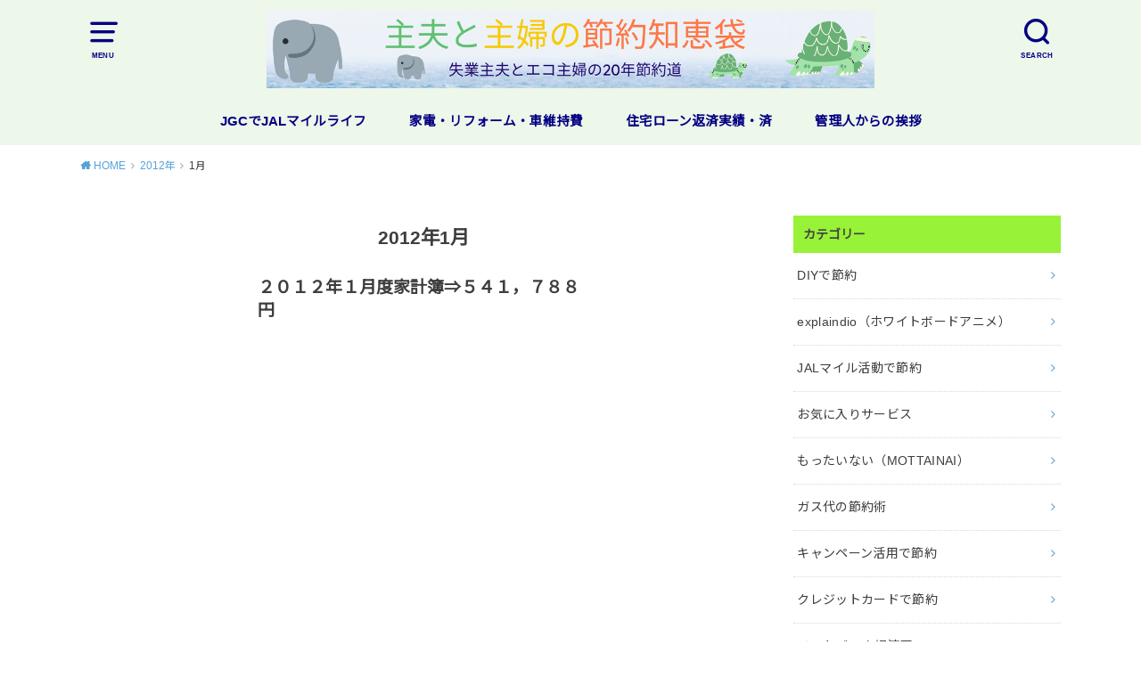

--- FILE ---
content_type: text/html; charset=UTF-8
request_url: https://setuyaku.chiebukuro.in/2012/01/
body_size: 12864
content:
<!doctype html>
<html lang="ja">

<head>

	<meta charset="utf-8">
	<meta http-equiv="X-UA-Compatible" content="IE=edge">
	<meta name="HandheldFriendly" content="True">
	<meta name="MobileOptimized" content="320">
	<meta name="viewport" content="width=device-width, initial-scale=1"/>
	<link rel="pingback" href="https://setuyaku.chiebukuro.in/xmlrpc.php"><title>2012年1月 &#8211; 主夫と主婦の節約知恵袋</title>
<meta name='robots' content='max-image-preview:large' />
	<style>img:is([sizes="auto" i], [sizes^="auto," i]) { contain-intrinsic-size: 3000px 1500px }</style>
	<link rel='dns-prefetch' href='//fonts.googleapis.com' />
<link rel="alternate" type="application/rss+xml" title="主夫と主婦の節約知恵袋 &raquo; フィード" href="https://setuyaku.chiebukuro.in/feed/" />
<link rel="alternate" type="application/rss+xml" title="主夫と主婦の節約知恵袋 &raquo; コメントフィード" href="https://setuyaku.chiebukuro.in/comments/feed/" />
<script type="text/javascript">
/* <![CDATA[ */
window._wpemojiSettings = {"baseUrl":"https:\/\/s.w.org\/images\/core\/emoji\/16.0.1\/72x72\/","ext":".png","svgUrl":"https:\/\/s.w.org\/images\/core\/emoji\/16.0.1\/svg\/","svgExt":".svg","source":{"concatemoji":"https:\/\/setuyaku.chiebukuro.in\/wp-includes\/js\/wp-emoji-release.min.js?ver=6.8.3"}};
/*! This file is auto-generated */
!function(s,n){var o,i,e;function c(e){try{var t={supportTests:e,timestamp:(new Date).valueOf()};sessionStorage.setItem(o,JSON.stringify(t))}catch(e){}}function p(e,t,n){e.clearRect(0,0,e.canvas.width,e.canvas.height),e.fillText(t,0,0);var t=new Uint32Array(e.getImageData(0,0,e.canvas.width,e.canvas.height).data),a=(e.clearRect(0,0,e.canvas.width,e.canvas.height),e.fillText(n,0,0),new Uint32Array(e.getImageData(0,0,e.canvas.width,e.canvas.height).data));return t.every(function(e,t){return e===a[t]})}function u(e,t){e.clearRect(0,0,e.canvas.width,e.canvas.height),e.fillText(t,0,0);for(var n=e.getImageData(16,16,1,1),a=0;a<n.data.length;a++)if(0!==n.data[a])return!1;return!0}function f(e,t,n,a){switch(t){case"flag":return n(e,"\ud83c\udff3\ufe0f\u200d\u26a7\ufe0f","\ud83c\udff3\ufe0f\u200b\u26a7\ufe0f")?!1:!n(e,"\ud83c\udde8\ud83c\uddf6","\ud83c\udde8\u200b\ud83c\uddf6")&&!n(e,"\ud83c\udff4\udb40\udc67\udb40\udc62\udb40\udc65\udb40\udc6e\udb40\udc67\udb40\udc7f","\ud83c\udff4\u200b\udb40\udc67\u200b\udb40\udc62\u200b\udb40\udc65\u200b\udb40\udc6e\u200b\udb40\udc67\u200b\udb40\udc7f");case"emoji":return!a(e,"\ud83e\udedf")}return!1}function g(e,t,n,a){var r="undefined"!=typeof WorkerGlobalScope&&self instanceof WorkerGlobalScope?new OffscreenCanvas(300,150):s.createElement("canvas"),o=r.getContext("2d",{willReadFrequently:!0}),i=(o.textBaseline="top",o.font="600 32px Arial",{});return e.forEach(function(e){i[e]=t(o,e,n,a)}),i}function t(e){var t=s.createElement("script");t.src=e,t.defer=!0,s.head.appendChild(t)}"undefined"!=typeof Promise&&(o="wpEmojiSettingsSupports",i=["flag","emoji"],n.supports={everything:!0,everythingExceptFlag:!0},e=new Promise(function(e){s.addEventListener("DOMContentLoaded",e,{once:!0})}),new Promise(function(t){var n=function(){try{var e=JSON.parse(sessionStorage.getItem(o));if("object"==typeof e&&"number"==typeof e.timestamp&&(new Date).valueOf()<e.timestamp+604800&&"object"==typeof e.supportTests)return e.supportTests}catch(e){}return null}();if(!n){if("undefined"!=typeof Worker&&"undefined"!=typeof OffscreenCanvas&&"undefined"!=typeof URL&&URL.createObjectURL&&"undefined"!=typeof Blob)try{var e="postMessage("+g.toString()+"("+[JSON.stringify(i),f.toString(),p.toString(),u.toString()].join(",")+"));",a=new Blob([e],{type:"text/javascript"}),r=new Worker(URL.createObjectURL(a),{name:"wpTestEmojiSupports"});return void(r.onmessage=function(e){c(n=e.data),r.terminate(),t(n)})}catch(e){}c(n=g(i,f,p,u))}t(n)}).then(function(e){for(var t in e)n.supports[t]=e[t],n.supports.everything=n.supports.everything&&n.supports[t],"flag"!==t&&(n.supports.everythingExceptFlag=n.supports.everythingExceptFlag&&n.supports[t]);n.supports.everythingExceptFlag=n.supports.everythingExceptFlag&&!n.supports.flag,n.DOMReady=!1,n.readyCallback=function(){n.DOMReady=!0}}).then(function(){return e}).then(function(){var e;n.supports.everything||(n.readyCallback(),(e=n.source||{}).concatemoji?t(e.concatemoji):e.wpemoji&&e.twemoji&&(t(e.twemoji),t(e.wpemoji)))}))}((window,document),window._wpemojiSettings);
/* ]]> */
</script>
<style id='wp-emoji-styles-inline-css' type='text/css'>

	img.wp-smiley, img.emoji {
		display: inline !important;
		border: none !important;
		box-shadow: none !important;
		height: 1em !important;
		width: 1em !important;
		margin: 0 0.07em !important;
		vertical-align: -0.1em !important;
		background: none !important;
		padding: 0 !important;
	}
</style>
<link rel='stylesheet' id='wp-block-library-css' href='https://setuyaku.chiebukuro.in/wp-includes/css/dist/block-library/style.min.css' type='text/css' media='all' />
<style id='classic-theme-styles-inline-css' type='text/css'>
/*! This file is auto-generated */
.wp-block-button__link{color:#fff;background-color:#32373c;border-radius:9999px;box-shadow:none;text-decoration:none;padding:calc(.667em + 2px) calc(1.333em + 2px);font-size:1.125em}.wp-block-file__button{background:#32373c;color:#fff;text-decoration:none}
</style>
<style id='global-styles-inline-css' type='text/css'>
:root{--wp--preset--aspect-ratio--square: 1;--wp--preset--aspect-ratio--4-3: 4/3;--wp--preset--aspect-ratio--3-4: 3/4;--wp--preset--aspect-ratio--3-2: 3/2;--wp--preset--aspect-ratio--2-3: 2/3;--wp--preset--aspect-ratio--16-9: 16/9;--wp--preset--aspect-ratio--9-16: 9/16;--wp--preset--color--black: #000000;--wp--preset--color--cyan-bluish-gray: #abb8c3;--wp--preset--color--white: #ffffff;--wp--preset--color--pale-pink: #f78da7;--wp--preset--color--vivid-red: #cf2e2e;--wp--preset--color--luminous-vivid-orange: #ff6900;--wp--preset--color--luminous-vivid-amber: #fcb900;--wp--preset--color--light-green-cyan: #7bdcb5;--wp--preset--color--vivid-green-cyan: #00d084;--wp--preset--color--pale-cyan-blue: #8ed1fc;--wp--preset--color--vivid-cyan-blue: #0693e3;--wp--preset--color--vivid-purple: #9b51e0;--wp--preset--gradient--vivid-cyan-blue-to-vivid-purple: linear-gradient(135deg,rgba(6,147,227,1) 0%,rgb(155,81,224) 100%);--wp--preset--gradient--light-green-cyan-to-vivid-green-cyan: linear-gradient(135deg,rgb(122,220,180) 0%,rgb(0,208,130) 100%);--wp--preset--gradient--luminous-vivid-amber-to-luminous-vivid-orange: linear-gradient(135deg,rgba(252,185,0,1) 0%,rgba(255,105,0,1) 100%);--wp--preset--gradient--luminous-vivid-orange-to-vivid-red: linear-gradient(135deg,rgba(255,105,0,1) 0%,rgb(207,46,46) 100%);--wp--preset--gradient--very-light-gray-to-cyan-bluish-gray: linear-gradient(135deg,rgb(238,238,238) 0%,rgb(169,184,195) 100%);--wp--preset--gradient--cool-to-warm-spectrum: linear-gradient(135deg,rgb(74,234,220) 0%,rgb(151,120,209) 20%,rgb(207,42,186) 40%,rgb(238,44,130) 60%,rgb(251,105,98) 80%,rgb(254,248,76) 100%);--wp--preset--gradient--blush-light-purple: linear-gradient(135deg,rgb(255,206,236) 0%,rgb(152,150,240) 100%);--wp--preset--gradient--blush-bordeaux: linear-gradient(135deg,rgb(254,205,165) 0%,rgb(254,45,45) 50%,rgb(107,0,62) 100%);--wp--preset--gradient--luminous-dusk: linear-gradient(135deg,rgb(255,203,112) 0%,rgb(199,81,192) 50%,rgb(65,88,208) 100%);--wp--preset--gradient--pale-ocean: linear-gradient(135deg,rgb(255,245,203) 0%,rgb(182,227,212) 50%,rgb(51,167,181) 100%);--wp--preset--gradient--electric-grass: linear-gradient(135deg,rgb(202,248,128) 0%,rgb(113,206,126) 100%);--wp--preset--gradient--midnight: linear-gradient(135deg,rgb(2,3,129) 0%,rgb(40,116,252) 100%);--wp--preset--font-size--small: 13px;--wp--preset--font-size--medium: 20px;--wp--preset--font-size--large: 36px;--wp--preset--font-size--x-large: 42px;--wp--preset--spacing--20: 0.44rem;--wp--preset--spacing--30: 0.67rem;--wp--preset--spacing--40: 1rem;--wp--preset--spacing--50: 1.5rem;--wp--preset--spacing--60: 2.25rem;--wp--preset--spacing--70: 3.38rem;--wp--preset--spacing--80: 5.06rem;--wp--preset--shadow--natural: 6px 6px 9px rgba(0, 0, 0, 0.2);--wp--preset--shadow--deep: 12px 12px 50px rgba(0, 0, 0, 0.4);--wp--preset--shadow--sharp: 6px 6px 0px rgba(0, 0, 0, 0.2);--wp--preset--shadow--outlined: 6px 6px 0px -3px rgba(255, 255, 255, 1), 6px 6px rgba(0, 0, 0, 1);--wp--preset--shadow--crisp: 6px 6px 0px rgba(0, 0, 0, 1);}:where(.is-layout-flex){gap: 0.5em;}:where(.is-layout-grid){gap: 0.5em;}body .is-layout-flex{display: flex;}.is-layout-flex{flex-wrap: wrap;align-items: center;}.is-layout-flex > :is(*, div){margin: 0;}body .is-layout-grid{display: grid;}.is-layout-grid > :is(*, div){margin: 0;}:where(.wp-block-columns.is-layout-flex){gap: 2em;}:where(.wp-block-columns.is-layout-grid){gap: 2em;}:where(.wp-block-post-template.is-layout-flex){gap: 1.25em;}:where(.wp-block-post-template.is-layout-grid){gap: 1.25em;}.has-black-color{color: var(--wp--preset--color--black) !important;}.has-cyan-bluish-gray-color{color: var(--wp--preset--color--cyan-bluish-gray) !important;}.has-white-color{color: var(--wp--preset--color--white) !important;}.has-pale-pink-color{color: var(--wp--preset--color--pale-pink) !important;}.has-vivid-red-color{color: var(--wp--preset--color--vivid-red) !important;}.has-luminous-vivid-orange-color{color: var(--wp--preset--color--luminous-vivid-orange) !important;}.has-luminous-vivid-amber-color{color: var(--wp--preset--color--luminous-vivid-amber) !important;}.has-light-green-cyan-color{color: var(--wp--preset--color--light-green-cyan) !important;}.has-vivid-green-cyan-color{color: var(--wp--preset--color--vivid-green-cyan) !important;}.has-pale-cyan-blue-color{color: var(--wp--preset--color--pale-cyan-blue) !important;}.has-vivid-cyan-blue-color{color: var(--wp--preset--color--vivid-cyan-blue) !important;}.has-vivid-purple-color{color: var(--wp--preset--color--vivid-purple) !important;}.has-black-background-color{background-color: var(--wp--preset--color--black) !important;}.has-cyan-bluish-gray-background-color{background-color: var(--wp--preset--color--cyan-bluish-gray) !important;}.has-white-background-color{background-color: var(--wp--preset--color--white) !important;}.has-pale-pink-background-color{background-color: var(--wp--preset--color--pale-pink) !important;}.has-vivid-red-background-color{background-color: var(--wp--preset--color--vivid-red) !important;}.has-luminous-vivid-orange-background-color{background-color: var(--wp--preset--color--luminous-vivid-orange) !important;}.has-luminous-vivid-amber-background-color{background-color: var(--wp--preset--color--luminous-vivid-amber) !important;}.has-light-green-cyan-background-color{background-color: var(--wp--preset--color--light-green-cyan) !important;}.has-vivid-green-cyan-background-color{background-color: var(--wp--preset--color--vivid-green-cyan) !important;}.has-pale-cyan-blue-background-color{background-color: var(--wp--preset--color--pale-cyan-blue) !important;}.has-vivid-cyan-blue-background-color{background-color: var(--wp--preset--color--vivid-cyan-blue) !important;}.has-vivid-purple-background-color{background-color: var(--wp--preset--color--vivid-purple) !important;}.has-black-border-color{border-color: var(--wp--preset--color--black) !important;}.has-cyan-bluish-gray-border-color{border-color: var(--wp--preset--color--cyan-bluish-gray) !important;}.has-white-border-color{border-color: var(--wp--preset--color--white) !important;}.has-pale-pink-border-color{border-color: var(--wp--preset--color--pale-pink) !important;}.has-vivid-red-border-color{border-color: var(--wp--preset--color--vivid-red) !important;}.has-luminous-vivid-orange-border-color{border-color: var(--wp--preset--color--luminous-vivid-orange) !important;}.has-luminous-vivid-amber-border-color{border-color: var(--wp--preset--color--luminous-vivid-amber) !important;}.has-light-green-cyan-border-color{border-color: var(--wp--preset--color--light-green-cyan) !important;}.has-vivid-green-cyan-border-color{border-color: var(--wp--preset--color--vivid-green-cyan) !important;}.has-pale-cyan-blue-border-color{border-color: var(--wp--preset--color--pale-cyan-blue) !important;}.has-vivid-cyan-blue-border-color{border-color: var(--wp--preset--color--vivid-cyan-blue) !important;}.has-vivid-purple-border-color{border-color: var(--wp--preset--color--vivid-purple) !important;}.has-vivid-cyan-blue-to-vivid-purple-gradient-background{background: var(--wp--preset--gradient--vivid-cyan-blue-to-vivid-purple) !important;}.has-light-green-cyan-to-vivid-green-cyan-gradient-background{background: var(--wp--preset--gradient--light-green-cyan-to-vivid-green-cyan) !important;}.has-luminous-vivid-amber-to-luminous-vivid-orange-gradient-background{background: var(--wp--preset--gradient--luminous-vivid-amber-to-luminous-vivid-orange) !important;}.has-luminous-vivid-orange-to-vivid-red-gradient-background{background: var(--wp--preset--gradient--luminous-vivid-orange-to-vivid-red) !important;}.has-very-light-gray-to-cyan-bluish-gray-gradient-background{background: var(--wp--preset--gradient--very-light-gray-to-cyan-bluish-gray) !important;}.has-cool-to-warm-spectrum-gradient-background{background: var(--wp--preset--gradient--cool-to-warm-spectrum) !important;}.has-blush-light-purple-gradient-background{background: var(--wp--preset--gradient--blush-light-purple) !important;}.has-blush-bordeaux-gradient-background{background: var(--wp--preset--gradient--blush-bordeaux) !important;}.has-luminous-dusk-gradient-background{background: var(--wp--preset--gradient--luminous-dusk) !important;}.has-pale-ocean-gradient-background{background: var(--wp--preset--gradient--pale-ocean) !important;}.has-electric-grass-gradient-background{background: var(--wp--preset--gradient--electric-grass) !important;}.has-midnight-gradient-background{background: var(--wp--preset--gradient--midnight) !important;}.has-small-font-size{font-size: var(--wp--preset--font-size--small) !important;}.has-medium-font-size{font-size: var(--wp--preset--font-size--medium) !important;}.has-large-font-size{font-size: var(--wp--preset--font-size--large) !important;}.has-x-large-font-size{font-size: var(--wp--preset--font-size--x-large) !important;}
:where(.wp-block-post-template.is-layout-flex){gap: 1.25em;}:where(.wp-block-post-template.is-layout-grid){gap: 1.25em;}
:where(.wp-block-columns.is-layout-flex){gap: 2em;}:where(.wp-block-columns.is-layout-grid){gap: 2em;}
:root :where(.wp-block-pullquote){font-size: 1.5em;line-height: 1.6;}
</style>
<link rel='stylesheet' id='style-css' href='https://setuyaku.chiebukuro.in/wp-content/themes/yswallow/style.css' type='text/css' media='all' />
<style id='style-inline-css' type='text/css'>
.animated{animation-duration:1.2s;animation-fill-mode:both;animation-delay:0s;animation-timing-function:ease-out}.wpcf7 .screen-reader-response{position:static}.animated{animation-fill-mode:none}@keyframes fadeIn{from{opacity:0}to{opacity:1}}.fadeIn{animation-name:fadeIn}@keyframes fadeInDown{from{opacity:0;transform:translate3d(0,-10px,0)}to{opacity:1;transform:none}}.fadeInDown{animation-name:fadeInDown}@keyframes fadeInDownBig{from{opacity:0;transform:translate3d(0,-100%,0)}to{opacity:1;transform:none}}.fadeInDownBig{animation-name:fadeInDownBig}@keyframes fadeInLeft{from{opacity:0;transform:translate3d(-10px,0,0)}to{opacity:1;transform:none}}.fadeInLeft{animation-name:fadeInLeft}@keyframes fadeInLeftBig{from{opacity:0;transform:translate3d(-100%,0,0)}to{opacity:1;transform:none}}.fadeInLeftBig{animation-name:fadeInLeftBig}@keyframes fadeInRight{from{opacity:0;transform:translate3d(10px,0,0)}to{opacity:1;transform:none}}.fadeInRight{animation-name:fadeInRight}@keyframes fadeInRightBig{from{opacity:0;transform:translate3d(100%,0,0)}to{opacity:1;transform:none}}.fadeInRightBig{animation-name:fadeInRightBig}@keyframes fadeInUp{from{opacity:0;transform:translate3d(0,10px,0)}to{opacity:1;transform:none}}.fadeInUp{animation-name:fadeInUp}@keyframes fadeInUpBig{from{opacity:0;transform:translate3d(0,100%,0)}to{opacity:1;transform:none}}.fadeInUpBig{animation-name:fadeInUpBig}
</style>
<link rel='stylesheet' id='child-style-css' href='https://setuyaku.chiebukuro.in/wp-content/themes/yswallow_custom/style.css' type='text/css' media='all' />
<link rel='stylesheet' id='gf_Notojp-css' href='https://fonts.googleapis.com/css?family=Noto+Sans+JP&#038;display=swap' type='text/css' media='all' />
<link rel='stylesheet' id='fontawesome-css' href='https://setuyaku.chiebukuro.in/wp-content/themes/yswallow/library/css/font-awesome.min.css' type='text/css' media='all' />
<script type="text/javascript" src="https://setuyaku.chiebukuro.in/wp-includes/js/jquery/jquery.min.js?ver=3.7.1" id="jquery-core-js"></script>
<script type="text/javascript" src="https://setuyaku.chiebukuro.in/wp-includes/js/jquery/jquery-migrate.min.js?ver=3.4.1" id="jquery-migrate-js"></script>
<link rel="https://api.w.org/" href="https://setuyaku.chiebukuro.in/wp-json/" /><link rel="EditURI" type="application/rsd+xml" title="RSD" href="https://setuyaku.chiebukuro.in/xmlrpc.php?rsd" />
<meta name="generator" content="WordPress 6.8.3" />
<style type="text/css">
body, #breadcrumb li a::after{ color: #3E3E3E;}
a, #breadcrumb li a i, .authorbox .author_sns li a::before,.widget li a:after{ color: #57a1d8;}
a:hover{ color: #9eccef;}
.article-footer .post-categories li a,.article-footer .tags a{ background: #57a1d8; border-color:#57a1d8;}
.article-footer .tags a{ color:#57a1d8; background: none;}
.article-footer .post-categories li a:hover,.article-footer .tags a:hover{ background:#9eccef;  border-color:#9eccef;}
input[type="text"],input[type="password"],input[type="datetime"],input[type="datetime-local"],input[type="date"],input[type="month"],input[type="time"],input[type="week"],input[type="number"],input[type="email"],input[type="url"],input[type="search"],input[type="tel"],input[type="color"],select,textarea,.field { background-color: #ffffff;}
#header{ color: #040082; background: #edf7ea;}
#logo a{ color: #66605e;}
@media only screen and (min-width: 768px) {
	#g_nav .nav > li::after{ background: #66605e;}
	#g_nav .nav li ul.sub-menu, #g_nav .nav li ul.children{ background: #2e3a44;color: #c6c6c6;}
	.archives-list .post-list a .eyecatch::after{ background: #57a1d8;}
}

.slick-prev:before, .slick-next:before, .accordionBtn, #submit, button, html input[type="button"], input[type="reset"], input[type="submit"], .pagination a:hover, .pagination a:focus,.page-links a:hover, .page-links a:focus { background-color: #57a1d8;}
.accordionBtn.active, #submit:hover, #submit:focus{ background-color: #9eccef;}
.entry-content h2, .homeadd_wrap .widgettitle, .widgettitle, .eyecatch .cat-name, ul.wpp-list li a:before, .cat_postlist .catttl span::before, .cat_postlist .catttl span::after, .accordion::before{ background: #98f237; color: #444444;}
.entry-content h3,.entry-content h4{ border-color: #98f237;}
.h_balloon .entry-content h2:after{ border-top-color: #98f237;}
.entry-content ol li:before{ background: #98f237; border-color: #98f237;  color: #444444;}
.entry-content ol li ol li:before{ color: #98f237;}
.entry-content ul li:before{ color: #98f237;}
.entry-content blockquote::before,.entry-content blockquote::after{color: #98f237;}

.btn-wrap a{background: #57a1d8;border: 1px solid #57a1d8;}
.btn-wrap a:hover,.widget .btn-wrap:not(.simple) a:hover{color: #57a1d8;border-color: #57a1d8;}
.btn-wrap.simple a, .pagination a, .pagination span,.page-links a{border-color: #57a1d8; color: #57a1d8;}
.btn-wrap.simple a:hover, .pagination .current,.pagination .current:hover,.page-links ul > li > span{background-color: #57a1d8;}

#footer-top::before{background-color: #98f237;}
#footer,.cta-inner{background-color: #2e3a44; color: #c6c6c6;}

</style>
	<style type="text/css">
		/*<!-- rtoc -->*/
		.rtoc-mokuji-content {
			background-color: #ffffff;
		}

		.rtoc-mokuji-content.frame1 {
			border: 1px solid #3f9cff;
		}

		.rtoc-mokuji-content #rtoc-mokuji-title {
			color: #3f9cff;
		}

		.rtoc-mokuji-content .rtoc-mokuji li>a {
			color: #555555;
		}

		.rtoc-mokuji-content .mokuji_ul.level-1>.rtoc-item::before {
			background-color: #3f9cff !important;
		}

		.rtoc-mokuji-content .mokuji_ul.level-2>.rtoc-item::before {
			background-color: #3f9cff !important;
		}

		.rtoc-mokuji-content.frame2::before,
		.rtoc-mokuji-content.frame3,
		.rtoc-mokuji-content.frame4,
		.rtoc-mokuji-content.frame5 {
			border-color: #3f9cff !important;
		}

		.rtoc-mokuji-content.frame5::before,
		.rtoc-mokuji-content.frame5::after {
			background-color: #3f9cff;
		}

		.widget_block #rtoc-mokuji-widget-wrapper .rtoc-mokuji.level-1 .rtoc-item.rtoc-current:after,
		.widget #rtoc-mokuji-widget-wrapper .rtoc-mokuji.level-1 .rtoc-item.rtoc-current:after,
		#scrollad #rtoc-mokuji-widget-wrapper .rtoc-mokuji.level-1 .rtoc-item.rtoc-current:after,
		#sideBarTracking #rtoc-mokuji-widget-wrapper .rtoc-mokuji.level-1 .rtoc-item.rtoc-current:after {
			background-color: #3f9cff !important;
		}

		.cls-1,
		.cls-2 {
			stroke: #3f9cff;
		}

		.rtoc-mokuji-content .decimal_ol.level-2>.rtoc-item::before,
		.rtoc-mokuji-content .mokuji_ol.level-2>.rtoc-item::before,
		.rtoc-mokuji-content .decimal_ol.level-2>.rtoc-item::after,
		.rtoc-mokuji-content .decimal_ol.level-2>.rtoc-item::after {
			color: #3f9cff;
			background-color: #3f9cff;
		}

		.rtoc-mokuji-content .rtoc-mokuji.level-1>.rtoc-item::before {
			color: #3f9cff;
		}

		.rtoc-mokuji-content .decimal_ol>.rtoc-item::after {
			background-color: #3f9cff;
		}

		.rtoc-mokuji-content .decimal_ol>.rtoc-item::before {
			color: #3f9cff;
		}

		/*rtoc_return*/
		#rtoc_return a::before {
			background-image: url(https://setuyaku.chiebukuro.in/wp-content/plugins/rich-table-of-content/include/../img/rtoc_return.png);
		}

		#rtoc_return a {
			background-color: #3f9cff !important;
		}

		/* アクセントポイント */
		.rtoc-mokuji-content .level-1>.rtoc-item #rtocAC.accent-point::after {
			background-color: #3f9cff;
		}

		.rtoc-mokuji-content .level-2>.rtoc-item #rtocAC.accent-point::after {
			background-color: #3f9cff;
		}
		.rtoc-mokuji-content.frame6,
		.rtoc-mokuji-content.frame7::before,
		.rtoc-mokuji-content.frame8::before {
			border-color: #3f9cff;
		}

		.rtoc-mokuji-content.frame6 #rtoc-mokuji-title,
		.rtoc-mokuji-content.frame7 #rtoc-mokuji-title::after {
			background-color: #3f9cff;
		}

		#rtoc-mokuji-wrapper.rtoc-mokuji-content.rtoc_h2_timeline .mokuji_ol.level-1>.rtoc-item::after,
		#rtoc-mokuji-wrapper.rtoc-mokuji-content.rtoc_h2_timeline .level-1.decimal_ol>.rtoc-item::after,
		#rtoc-mokuji-wrapper.rtoc-mokuji-content.rtoc_h3_timeline .mokuji_ol.level-2>.rtoc-item::after,
		#rtoc-mokuji-wrapper.rtoc-mokuji-content.rtoc_h3_timeline .mokuji_ol.level-2>.rtoc-item::after,
		.rtoc-mokuji-content.frame7 #rtoc-mokuji-title span::after {
			background-color: #3f9cff;
		}

		.widget #rtoc-mokuji-wrapper.rtoc-mokuji-content.frame6 #rtoc-mokuji-title {
			color: #3f9cff;
			background-color: #ffffff;
		}
	</style>
	<link rel="icon" href="https://setuyaku.chiebukuro.in/wp-content/uploads/2018/05/cropped-A105_040-32x32.jpg" sizes="32x32" />
<link rel="icon" href="https://setuyaku.chiebukuro.in/wp-content/uploads/2018/05/cropped-A105_040-192x192.jpg" sizes="192x192" />
<link rel="apple-touch-icon" href="https://setuyaku.chiebukuro.in/wp-content/uploads/2018/05/cropped-A105_040-180x180.jpg" />
<meta name="msapplication-TileImage" content="https://setuyaku.chiebukuro.in/wp-content/uploads/2018/05/cropped-A105_040-270x270.jpg" />
		<style type="text/css" id="wp-custom-css">
			.cps-post-main ul:not([class]) li:before, .cps-post-main table ul:not([class]) li:before{
display: block;
content: ”;
position: absolute;
top: 0.6em;
left: 10px;
width: 6;
height: 6;
background-color: #2b2b2b;
border-radius: 100%;
}
.ez-toc-list li > ul li:before {
content: none !important;
}
/*リスト(ul)表示の修正*/
ul.list{
    text-indent: -1em;
    padding-left: 2.3em;
}

ul.list li{
  padding: 0.2em 0em 0.2em 0.5em;
  margin-bottom: 5px;
}

ul.list li::before{
  display:inline-block; 
  content:'';
    width:0.4em;
  height: 0.4em;
  border-radius: 100%;
    margin-right: 12px;
}
.scrollable-table table{
  border-collapse: collapse;
  margin: 2em 0;
  max-width: 100%;
}

.scrollable-table th{
  background-color: #eee;
}

.scrollable-table th,
.scrollable-table td{
  border: solid 1px #ccc;
  padding: 3px 5px;
  white-space: nowrap;
}

.scrollable-table {
  overflow-x: auto;
  margin-bottom: 1em;
  max-width: 770px;
}
		</style>
		</head>

<body class="archive date wp-theme-yswallow wp-child-theme-yswallow_custom pd_normal h_default date_off catlabelon pannavi_on">
	<div id="container">


<header id="header" class="header animated fadeIn">
<div id="inner-header" class="wrap cf">

<a href="#spnavi" data-remodal-target="spnavi" class="nav_btn"><span class="text">MENU</span></a><div class="remodal" data-remodal-id="spnavi" data-remodal-options="hashTracking:false"><button data-remodal-action="close" class="remodal-close"><span class="text gf">CLOSE</span></button><div id="categories-5" class="widget widget_categories"><h4 class="widgettitle"><span>カテゴリー</span></h4>
			<ul>
					<li class="cat-item cat-item-39"><a href="https://setuyaku.chiebukuro.in/category/diy/">DIYで節約</a>
</li>
	<li class="cat-item cat-item-53"><a href="https://setuyaku.chiebukuro.in/category/explaindio%ef%bc%88%e3%83%9b%e3%83%af%e3%82%a4%e3%83%88%e3%83%9c%e3%83%bc%e3%83%89%e3%82%a2%e3%83%8b%e3%83%a1%ef%bc%89/">explaindio（ホワイトボードアニメ）</a>
</li>
	<li class="cat-item cat-item-52"><a href="https://setuyaku.chiebukuro.in/category/%e3%83%9e%e3%82%a4%e3%83%ab%e3%82%b5%e3%83%bc%e3%83%93%e3%82%b9/">JALマイル活動で節約</a>
</li>
	<li class="cat-item cat-item-57"><a href="https://setuyaku.chiebukuro.in/category/good%e3%82%b5%e3%83%bc%e3%83%93%e3%82%b9/">お気に入りサービス</a>
</li>
	<li class="cat-item cat-item-103"><a href="https://setuyaku.chiebukuro.in/category/%e4%b8%96%e7%95%8c%e5%85%b1%e9%80%9a%e8%aa%9e%e3%82%82%e3%81%a3%e3%81%9f%e3%81%84%e3%81%aa%e3%81%84%ef%bc%88mottainai%ef%bc%89/">もったいない（MOTTAINAI）</a>
</li>
	<li class="cat-item cat-item-6"><a href="https://setuyaku.chiebukuro.in/category/gas/">ガス代の節約術</a>
</li>
	<li class="cat-item cat-item-32"><a href="https://setuyaku.chiebukuro.in/category/%e3%82%ad%e3%83%a3%e3%83%b3%e3%83%9a%e3%83%bc%e3%83%b3%e6%b4%bb%e7%94%a8%e3%81%a7%e7%af%80%e7%b4%84/">キャンペーン活用で節約</a>
</li>
	<li class="cat-item cat-item-34"><a href="https://setuyaku.chiebukuro.in/category/credit/">クレジットカードで節約</a>
</li>
	<li class="cat-item cat-item-78"><a href="https://setuyaku.chiebukuro.in/category/%e3%82%bd%e3%83%95%e3%83%88%e3%83%90%e3%83%b3%e3%82%af%e7%b5%8c%e6%b8%88%e5%9c%8f/">ソフトバンク経済圏</a>
</li>
	<li class="cat-item cat-item-48"><a href="https://setuyaku.chiebukuro.in/category/%e3%83%89%e3%82%b3%e3%83%a2%e7%b5%8c%e6%b8%88%e5%9c%8f/">ドコモ経済圏</a>
</li>
	<li class="cat-item cat-item-17"><a href="https://setuyaku.chiebukuro.in/category/mycar/">マイカー生活の節約術</a>
</li>
	<li class="cat-item cat-item-51"><a href="https://setuyaku.chiebukuro.in/category/windows11/">マイクロソフト製品活用</a>
</li>
	<li class="cat-item cat-item-31"><a href="https://setuyaku.chiebukuro.in/category/%e3%83%ac%e3%82%b8%e3%83%a3%e3%83%bc%e8%b2%bb%e7%94%a8/">レジャー費用</a>
</li>
	<li class="cat-item cat-item-4"><a href="https://setuyaku.chiebukuro.in/category/homeloan/">住宅ローン返済やりくり</a>
</li>
	<li class="cat-item cat-item-27"><a href="https://setuyaku.chiebukuro.in/category/ins/">保険の節約</a>
</li>
	<li class="cat-item cat-item-12"><a href="https://setuyaku.chiebukuro.in/category/hospital/">医療費の節約術</a>
</li>
	<li class="cat-item cat-item-159"><a href="https://setuyaku.chiebukuro.in/category/%e5%ae%b6%e3%81%ae%e3%81%8a%e6%8e%83%e9%99%a4%e8%a1%93/">家のお掃除術</a>
</li>
	<li class="cat-item cat-item-21"><a href="https://setuyaku.chiebukuro.in/category/maneage/">家計の管理方法</a>
</li>
	<li class="cat-item cat-item-18"><a href="https://setuyaku.chiebukuro.in/category/clean/">断捨離で節約＆時間短縮</a>
</li>
	<li class="cat-item cat-item-1"><a href="https://setuyaku.chiebukuro.in/category/no/">未分類</a>
</li>
	<li class="cat-item cat-item-5"><a href="https://setuyaku.chiebukuro.in/category/water/">水道代の節約術</a>
</li>
	<li class="cat-item cat-item-35"><a href="https://setuyaku.chiebukuro.in/category/furusato/">節税術（ふるさと・確定申告）</a>
</li>
	<li class="cat-item cat-item-46"><a href="https://setuyaku.chiebukuro.in/category/%e7%af%80%e7%b4%8410%e3%81%8b%e6%9d%a1/">節約10か条</a>
</li>
	<li class="cat-item cat-item-50"><a href="https://setuyaku.chiebukuro.in/category/savegolf/">節約ゴルフ道</a>
</li>
	<li class="cat-item cat-item-15"><a href="https://setuyaku.chiebukuro.in/category/phone/">通信費の節約・時代はスマホ</a>
</li>
	<li class="cat-item cat-item-8"><a href="https://setuyaku.chiebukuro.in/category/electric/">電気代の節約術</a>
</li>
	<li class="cat-item cat-item-11"><a href="https://setuyaku.chiebukuro.in/category/food/">食費の節約術</a>
</li>
	<li class="cat-item cat-item-44"><a href="https://setuyaku.chiebukuro.in/category/act/%ef%bc%92%ef%bc%90%ef%bc%91%ef%bc%97%e5%b9%b4%e4%bb%a5%e5%89%8d%e3%81%ae%e5%ae%b6%e8%a8%88%e7%b0%bf/">２０１７年以前の家計簿</a>
</li>
	<li class="cat-item cat-item-41"><a href="https://setuyaku.chiebukuro.in/category/act/2018%e5%b9%b4%e5%ae%b6%e8%a8%88%e7%b0%bf/">２０１８年</a>
</li>
	<li class="cat-item cat-item-42"><a href="https://setuyaku.chiebukuro.in/category/act/%ef%bc%92%ef%bc%90%ef%bc%91%ef%bc%99%e5%b9%b4/">２０１９年</a>
</li>
	<li class="cat-item cat-item-45"><a href="https://setuyaku.chiebukuro.in/category/act/%ef%bc%92%ef%bc%90%ef%bc%92%ef%bc%90%e5%b9%b4/">２０２０年</a>
</li>
	<li class="cat-item cat-item-47"><a href="https://setuyaku.chiebukuro.in/category/act/2021/">２０２１年</a>
</li>
	<li class="cat-item cat-item-69"><a href="https://setuyaku.chiebukuro.in/category/act/2022/">２０２２年</a>
</li>
	<li class="cat-item cat-item-164"><a href="https://setuyaku.chiebukuro.in/category/act/%ef%bc%92%ef%bc%90%ef%bc%92%ef%bc%93%e5%b9%b4/">２０２３年</a>
</li>
			</ul>

			</div><button data-remodal-action="close" class="remodal-close"><span class="text gf">CLOSE</span></button></div><div class="searchbox"><form role="search" method="get" id="searchform" class="searchform cf" action="https://setuyaku.chiebukuro.in/" ><input type="search" placeholder="キーワードを入力" value="" name="s" id="s" /><span class="nav_btn search_btn"><span class="text">SEARCH</span></span></form></div><div id="logo" class="fs_ll sitedes_off"><p class="h1 img"><a href="https://setuyaku.chiebukuro.in"><img width="1136" height="145" src="https://setuyaku.chiebukuro.in/wp-content/uploads/2021/02/主夫と-主婦の節約知恵袋bana.png" class="site_logo_img" alt="主夫と主婦の節約知恵袋" decoding="async" fetchpriority="high" srcset="https://setuyaku.chiebukuro.in/wp-content/uploads/2021/02/主夫と-主婦の節約知恵袋bana.png 1136w, https://setuyaku.chiebukuro.in/wp-content/uploads/2021/02/主夫と-主婦の節約知恵袋bana-300x38.png 300w, https://setuyaku.chiebukuro.in/wp-content/uploads/2021/02/主夫と-主婦の節約知恵袋bana-1024x131.png 1024w, https://setuyaku.chiebukuro.in/wp-content/uploads/2021/02/主夫と-主婦の節約知恵袋bana-768x98.png 768w" sizes="(max-width: 1136px) 100vw, 1136px" /></a></p></div><div id="g_nav" class="g_nav-sp animated anidelayS fadeIn"><nav class="menu-sp cf"><ul id="menu-%e3%82%b0%e3%83%ad%e3%83%bc%e3%83%90%e3%83%ab%e3%83%8a%e3%83%93" class="nav top-nav cf"><li id="menu-item-1918" class="menu-item menu-item-type-post_type menu-item-object-page menu-item-1918"><a href="https://setuyaku.chiebukuro.in/jalmailchiebukuro/">JGCでJALマイルライフ</a></li>
<li id="menu-item-532" class="menu-item menu-item-type-post_type menu-item-object-page menu-item-532"><a href="https://setuyaku.chiebukuro.in/kadencar/">家電・リフォーム・車維持費</a></li>
<li id="menu-item-238" class="menu-item menu-item-type-post_type menu-item-object-page menu-item-238"><a href="https://setuyaku.chiebukuro.in/homeloan/">住宅ローン返済実績・済</a></li>
<li id="menu-item-229" class="menu-item menu-item-type-post_type menu-item-object-page menu-item-229"><a href="https://setuyaku.chiebukuro.in/hello/">管理人からの挨拶</a></li>
</ul></nav></div>
</div>
</header>





<div id="breadcrumb" class="breadcrumb animated fadeIn cf"><div class="wrap"><ul class="breadcrumb__ul" itemscope itemtype="http://schema.org/BreadcrumbList"><li class="breadcrumb__li bc_homelink" itemprop="itemListElement" itemscope itemtype="http://schema.org/ListItem"><a class="breadcrumb__link" itemprop="item" href="https://setuyaku.chiebukuro.in/"><span itemprop="name"> HOME</span></a><meta itemprop="position" content="1" /></li><li class="breadcrumb__li"><a class="breadcrumb__link" href="https://setuyaku.chiebukuro.in/2012/">2012年</a></li><li class="breadcrumb__li">1月</li></ul></div></div>
<div id="content">
<div id="inner-content" class="wrap cf">

<div class="main-wrap">
<main id="main" class="animated anidelayS fadeIn cf" role="main">

<div class="archivettl">
<h1 class="archive-title h2">2012年1月</h1>
</div>

		<div class="archives-list card-list cf">


<article class="post-list animated fadeIn post-293 post type-post status-publish format-standard category-44 article cf" role="article">
<a href="https://setuyaku.chiebukuro.in/2012/01/31/%ef%bc%92%ef%bc%90%ef%bc%91%ef%bc%92%e5%b9%b4%ef%bc%91%e6%9c%88%e5%ba%a6%e5%ae%b6%e8%a8%88%e7%b0%bf%e2%87%92%ef%bc%95%ef%bc%94%ef%bc%91%ef%bc%8c%ef%bc%97%ef%bc%98%ef%bc%98%e5%86%86/" rel="bookmark" title="２０１２年１月度家計簿⇒５４１，７８８円">
<figure class="eyecatch noimg">
<span class="osusume-label cat-name cat-id-44">２０１７年以前の家計簿</span></figure>

<section class="entry-content cf">
<h1 class="h2 entry-title">２０１２年１月度家計簿⇒５４１，７８８円</h1>
<div class="byline entry-meta vcard">
</div>
<div class="description"></div>
</section>
</a>
</article>



</div>
	
<nav class="pagination cf"></nav>

</main>
</div>
<div class="side-wrap">
<div id="sidebar" class="sidebar cf animated fadeIn" role="complementary">
	<div id="categories-3" class="widget widget_categories"><h4 class="widgettitle"><span>カテゴリー</span></h4>
			<ul>
					<li class="cat-item cat-item-39"><a href="https://setuyaku.chiebukuro.in/category/diy/">DIYで節約</a>
</li>
	<li class="cat-item cat-item-53"><a href="https://setuyaku.chiebukuro.in/category/explaindio%ef%bc%88%e3%83%9b%e3%83%af%e3%82%a4%e3%83%88%e3%83%9c%e3%83%bc%e3%83%89%e3%82%a2%e3%83%8b%e3%83%a1%ef%bc%89/">explaindio（ホワイトボードアニメ）</a>
</li>
	<li class="cat-item cat-item-52"><a href="https://setuyaku.chiebukuro.in/category/%e3%83%9e%e3%82%a4%e3%83%ab%e3%82%b5%e3%83%bc%e3%83%93%e3%82%b9/">JALマイル活動で節約</a>
</li>
	<li class="cat-item cat-item-57"><a href="https://setuyaku.chiebukuro.in/category/good%e3%82%b5%e3%83%bc%e3%83%93%e3%82%b9/">お気に入りサービス</a>
</li>
	<li class="cat-item cat-item-103"><a href="https://setuyaku.chiebukuro.in/category/%e4%b8%96%e7%95%8c%e5%85%b1%e9%80%9a%e8%aa%9e%e3%82%82%e3%81%a3%e3%81%9f%e3%81%84%e3%81%aa%e3%81%84%ef%bc%88mottainai%ef%bc%89/">もったいない（MOTTAINAI）</a>
</li>
	<li class="cat-item cat-item-6"><a href="https://setuyaku.chiebukuro.in/category/gas/">ガス代の節約術</a>
</li>
	<li class="cat-item cat-item-32"><a href="https://setuyaku.chiebukuro.in/category/%e3%82%ad%e3%83%a3%e3%83%b3%e3%83%9a%e3%83%bc%e3%83%b3%e6%b4%bb%e7%94%a8%e3%81%a7%e7%af%80%e7%b4%84/">キャンペーン活用で節約</a>
</li>
	<li class="cat-item cat-item-34"><a href="https://setuyaku.chiebukuro.in/category/credit/">クレジットカードで節約</a>
</li>
	<li class="cat-item cat-item-78"><a href="https://setuyaku.chiebukuro.in/category/%e3%82%bd%e3%83%95%e3%83%88%e3%83%90%e3%83%b3%e3%82%af%e7%b5%8c%e6%b8%88%e5%9c%8f/">ソフトバンク経済圏</a>
</li>
	<li class="cat-item cat-item-48"><a href="https://setuyaku.chiebukuro.in/category/%e3%83%89%e3%82%b3%e3%83%a2%e7%b5%8c%e6%b8%88%e5%9c%8f/">ドコモ経済圏</a>
</li>
	<li class="cat-item cat-item-17"><a href="https://setuyaku.chiebukuro.in/category/mycar/">マイカー生活の節約術</a>
</li>
	<li class="cat-item cat-item-51"><a href="https://setuyaku.chiebukuro.in/category/windows11/">マイクロソフト製品活用</a>
</li>
	<li class="cat-item cat-item-31"><a href="https://setuyaku.chiebukuro.in/category/%e3%83%ac%e3%82%b8%e3%83%a3%e3%83%bc%e8%b2%bb%e7%94%a8/">レジャー費用</a>
</li>
	<li class="cat-item cat-item-4"><a href="https://setuyaku.chiebukuro.in/category/homeloan/">住宅ローン返済やりくり</a>
</li>
	<li class="cat-item cat-item-27"><a href="https://setuyaku.chiebukuro.in/category/ins/">保険の節約</a>
</li>
	<li class="cat-item cat-item-12"><a href="https://setuyaku.chiebukuro.in/category/hospital/">医療費の節約術</a>
</li>
	<li class="cat-item cat-item-159"><a href="https://setuyaku.chiebukuro.in/category/%e5%ae%b6%e3%81%ae%e3%81%8a%e6%8e%83%e9%99%a4%e8%a1%93/">家のお掃除術</a>
</li>
	<li class="cat-item cat-item-21"><a href="https://setuyaku.chiebukuro.in/category/maneage/">家計の管理方法</a>
</li>
	<li class="cat-item cat-item-18"><a href="https://setuyaku.chiebukuro.in/category/clean/">断捨離で節約＆時間短縮</a>
</li>
	<li class="cat-item cat-item-1"><a href="https://setuyaku.chiebukuro.in/category/no/">未分類</a>
</li>
	<li class="cat-item cat-item-5"><a href="https://setuyaku.chiebukuro.in/category/water/">水道代の節約術</a>
</li>
	<li class="cat-item cat-item-35"><a href="https://setuyaku.chiebukuro.in/category/furusato/">節税術（ふるさと・確定申告）</a>
</li>
	<li class="cat-item cat-item-46"><a href="https://setuyaku.chiebukuro.in/category/%e7%af%80%e7%b4%8410%e3%81%8b%e6%9d%a1/">節約10か条</a>
</li>
	<li class="cat-item cat-item-50"><a href="https://setuyaku.chiebukuro.in/category/savegolf/">節約ゴルフ道</a>
</li>
	<li class="cat-item cat-item-15"><a href="https://setuyaku.chiebukuro.in/category/phone/">通信費の節約・時代はスマホ</a>
</li>
	<li class="cat-item cat-item-8"><a href="https://setuyaku.chiebukuro.in/category/electric/">電気代の節約術</a>
</li>
	<li class="cat-item cat-item-11"><a href="https://setuyaku.chiebukuro.in/category/food/">食費の節約術</a>
</li>
	<li class="cat-item cat-item-44"><a href="https://setuyaku.chiebukuro.in/category/act/%ef%bc%92%ef%bc%90%ef%bc%91%ef%bc%97%e5%b9%b4%e4%bb%a5%e5%89%8d%e3%81%ae%e5%ae%b6%e8%a8%88%e7%b0%bf/">２０１７年以前の家計簿</a>
</li>
	<li class="cat-item cat-item-41"><a href="https://setuyaku.chiebukuro.in/category/act/2018%e5%b9%b4%e5%ae%b6%e8%a8%88%e7%b0%bf/">２０１８年</a>
</li>
	<li class="cat-item cat-item-42"><a href="https://setuyaku.chiebukuro.in/category/act/%ef%bc%92%ef%bc%90%ef%bc%91%ef%bc%99%e5%b9%b4/">２０１９年</a>
</li>
	<li class="cat-item cat-item-45"><a href="https://setuyaku.chiebukuro.in/category/act/%ef%bc%92%ef%bc%90%ef%bc%92%ef%bc%90%e5%b9%b4/">２０２０年</a>
</li>
	<li class="cat-item cat-item-47"><a href="https://setuyaku.chiebukuro.in/category/act/2021/">２０２１年</a>
</li>
	<li class="cat-item cat-item-69"><a href="https://setuyaku.chiebukuro.in/category/act/2022/">２０２２年</a>
</li>
	<li class="cat-item cat-item-164"><a href="https://setuyaku.chiebukuro.in/category/act/%ef%bc%92%ef%bc%90%ef%bc%92%ef%bc%93%e5%b9%b4/">２０２３年</a>
</li>
			</ul>

			</div><div id="custom_html-3" class="widget_text widget widget_custom_html"><div class="textwidget custom-html-widget"><script async src="//pagead2.googlesyndication.com/pagead/js/adsbygoogle.js"></script>
<!-- 節約右サイド用2018ver01 -->
<ins class="adsbygoogle"
     style="display:inline-block;width:250px;height:250px"
     data-ad-client="ca-pub-1547678851517240"
     data-ad-slot="8553762774"></ins>
<script>
(adsbygoogle = window.adsbygoogle || []).push({});
</script>
</div></div><div id="tag_cloud-2" class="widget widget_tag_cloud"><h4 class="widgettitle"><span>タグ</span></h4><div class="tagcloud"><a href="https://setuyaku.chiebukuro.in/tag/5g/" class="tag-cloud-link tag-link-73 tag-link-position-1" style="font-size: 10.016pt;" aria-label="5G (5個の項目)">5G</a>
<a href="https://setuyaku.chiebukuro.in/tag/120kwh/" class="tag-cloud-link tag-link-101 tag-link-position-2" style="font-size: 8pt;" aria-label="120kwh (3個の項目)">120kwh</a>
<a href="https://setuyaku.chiebukuro.in/tag/ana/" class="tag-cloud-link tag-link-121 tag-link-position-3" style="font-size: 10.8pt;" aria-label="ANA (6個の項目)">ANA</a>
<a href="https://setuyaku.chiebukuro.in/tag/aupay/" class="tag-cloud-link tag-link-105 tag-link-position-4" style="font-size: 9.12pt;" aria-label="AUPAY (4個の項目)">AUPAY</a>
<a href="https://setuyaku.chiebukuro.in/tag/iphone/" class="tag-cloud-link tag-link-80 tag-link-position-5" style="font-size: 10.8pt;" aria-label="iPhone (6個の項目)">iPhone</a>
<a href="https://setuyaku.chiebukuro.in/tag/jal/" class="tag-cloud-link tag-link-59 tag-link-position-6" style="font-size: 14.16pt;" aria-label="JAL (13個の項目)">JAL</a>
<a href="https://setuyaku.chiebukuro.in/tag/jal%e3%82%ab%e3%83%bc%e3%83%89/" class="tag-cloud-link tag-link-147 tag-link-position-7" style="font-size: 10.016pt;" aria-label="JALカード (5個の項目)">JALカード</a>
<a href="https://setuyaku.chiebukuro.in/tag/jgc/" class="tag-cloud-link tag-link-122 tag-link-position-8" style="font-size: 10.8pt;" aria-label="JGC (6個の項目)">JGC</a>
<a href="https://setuyaku.chiebukuro.in/tag/qr%e3%82%b3%e3%83%bc%e3%83%89%e6%b1%ba%e6%b8%88/" class="tag-cloud-link tag-link-96 tag-link-position-9" style="font-size: 10.016pt;" aria-label="QRコード決済 (5個の項目)">QRコード決済</a>
<a href="https://setuyaku.chiebukuro.in/tag/tepco/" class="tag-cloud-link tag-link-85 tag-link-position-10" style="font-size: 13.376pt;" aria-label="TEPCO (11個の項目)">TEPCO</a>
<a href="https://setuyaku.chiebukuro.in/tag/%e3%82%82%e3%81%a3%e3%81%9f%e3%81%84%e3%81%aa%e3%81%84/" class="tag-cloud-link tag-link-104 tag-link-position-11" style="font-size: 10.016pt;" aria-label="もったいない (5個の項目)">もったいない</a>
<a href="https://setuyaku.chiebukuro.in/tag/%e3%82%a2%e3%82%af%e3%82%a2%e3%82%a8%e3%83%8a%e3%82%b8%e3%83%bc100/" class="tag-cloud-link tag-link-98 tag-link-position-12" style="font-size: 11.36pt;" aria-label="アクアエナジー100 (7個の項目)">アクアエナジー100</a>
<a href="https://setuyaku.chiebukuro.in/tag/%e3%82%ab%e3%83%bc%e3%83%a9%e3%82%a4%e3%83%95/" class="tag-cloud-link tag-link-170 tag-link-position-13" style="font-size: 10.016pt;" aria-label="カーライフ (5個の項目)">カーライフ</a>
<a href="https://setuyaku.chiebukuro.in/tag/%e3%82%ac%e3%82%b9%e4%bb%a3/" class="tag-cloud-link tag-link-125 tag-link-position-14" style="font-size: 10.016pt;" aria-label="ガス代 (5個の項目)">ガス代</a>
<a href="https://setuyaku.chiebukuro.in/tag/%e3%82%ad%e3%83%a3%e3%83%83%e3%82%b7%e3%83%a5%e3%83%ac%e3%82%b9/" class="tag-cloud-link tag-link-66 tag-link-position-15" style="font-size: 10.016pt;" aria-label="キャッシュレス (5個の項目)">キャッシュレス</a>
<a href="https://setuyaku.chiebukuro.in/tag/%e3%82%ad%e3%83%a3%e3%83%b3%e3%83%9a%e3%83%bc%e3%83%b3/" class="tag-cloud-link tag-link-67 tag-link-position-16" style="font-size: 11.92pt;" aria-label="キャンペーン (8個の項目)">キャンペーン</a>
<a href="https://setuyaku.chiebukuro.in/tag/%e3%82%ae%e3%82%ac%e3%83%9b%e3%83%97%e3%83%ac%e3%83%9f%e3%82%a2/" class="tag-cloud-link tag-link-74 tag-link-position-17" style="font-size: 10.016pt;" aria-label="ギガホプレミア (5個の項目)">ギガホプレミア</a>
<a href="https://setuyaku.chiebukuro.in/tag/%e3%82%b4%e3%83%bc%e3%83%ab%e3%83%89%e3%82%ab%e3%83%bc%e3%83%89/" class="tag-cloud-link tag-link-145 tag-link-position-18" style="font-size: 10.016pt;" aria-label="ゴールドカード (5個の項目)">ゴールドカード</a>
<a href="https://setuyaku.chiebukuro.in/tag/%e3%82%b5%e3%82%af%e3%83%a9%e3%83%a9%e3%82%a6%e3%83%b3%e3%82%b8/" class="tag-cloud-link tag-link-126 tag-link-position-19" style="font-size: 9.12pt;" aria-label="サクララウンジ (4個の項目)">サクララウンジ</a>
<a href="https://setuyaku.chiebukuro.in/tag/%e3%82%b7%e3%83%a7%e3%83%83%e3%83%94%e3%83%b3%e3%82%b0%e3%83%9e%e3%82%a4%e3%83%ab/" class="tag-cloud-link tag-link-148 tag-link-position-20" style="font-size: 10.016pt;" aria-label="ショッピングマイル (5個の項目)">ショッピングマイル</a>
<a href="https://setuyaku.chiebukuro.in/tag/%e3%82%b9%e3%82%ad%e3%83%bc/" class="tag-cloud-link tag-link-70 tag-link-position-21" style="font-size: 8pt;" aria-label="スキー (3個の項目)">スキー</a>
<a href="https://setuyaku.chiebukuro.in/tag/%e3%82%b9%e3%83%9e%e3%83%9b/" class="tag-cloud-link tag-link-82 tag-link-position-22" style="font-size: 10.8pt;" aria-label="スマホ (6個の項目)">スマホ</a>
<a href="https://setuyaku.chiebukuro.in/tag/%e3%82%bd%e3%83%95%e3%83%88%e3%83%90%e3%83%b3%e3%82%af/" class="tag-cloud-link tag-link-71 tag-link-position-23" style="font-size: 8pt;" aria-label="ソフトバンク (3個の項目)">ソフトバンク</a>
<a href="https://setuyaku.chiebukuro.in/tag/%e3%83%89%e3%82%b3%e3%83%a2/" class="tag-cloud-link tag-link-64 tag-link-position-24" style="font-size: 11.92pt;" aria-label="ドコモ (8個の項目)">ドコモ</a>
<a href="https://setuyaku.chiebukuro.in/tag/%e3%83%9a%e3%82%a4%e3%83%9a%e3%82%a4/" class="tag-cloud-link tag-link-72 tag-link-position-25" style="font-size: 8pt;" aria-label="ペイペイ (3個の項目)">ペイペイ</a>
<a href="https://setuyaku.chiebukuro.in/tag/%e3%83%9d%e3%82%b1%e3%83%83%e3%83%88wifi/" class="tag-cloud-link tag-link-111 tag-link-position-26" style="font-size: 8pt;" aria-label="ポケットWIFI (3個の項目)">ポケットWIFI</a>
<a href="https://setuyaku.chiebukuro.in/tag/%e3%83%9e%e3%82%a4%e3%83%ab/" class="tag-cloud-link tag-link-58 tag-link-position-27" style="font-size: 16.064pt;" aria-label="マイル (20個の項目)">マイル</a>
<a href="https://setuyaku.chiebukuro.in/tag/%e4%b8%80%e4%ba%ba%e6%9a%ae%e3%82%89%e3%81%97/" class="tag-cloud-link tag-link-100 tag-link-position-28" style="font-size: 8pt;" aria-label="一人暮らし (3個の項目)">一人暮らし</a>
<a href="https://setuyaku.chiebukuro.in/tag/%e5%89%b2%e5%bc%95/" class="tag-cloud-link tag-link-124 tag-link-position-29" style="font-size: 8pt;" aria-label="割引 (3個の項目)">割引</a>
<a href="https://setuyaku.chiebukuro.in/tag/%e5%9b%ba%e5%ae%9a%e8%b2%bb/" class="tag-cloud-link tag-link-95 tag-link-position-30" style="font-size: 9.12pt;" aria-label="固定費 (4個の項目)">固定費</a>
<a href="https://setuyaku.chiebukuro.in/tag/%e5%a4%a7%e9%98%aa%e3%82%ac%e3%82%b9/" class="tag-cloud-link tag-link-156 tag-link-position-31" style="font-size: 10.8pt;" aria-label="大阪ガス (6個の項目)">大阪ガス</a>
<a href="https://setuyaku.chiebukuro.in/tag/%e5%ae%b6%e8%a8%88%e7%b0%bf/" class="tag-cloud-link tag-link-87 tag-link-position-32" style="font-size: 9.12pt;" aria-label="家計簿 (4個の項目)">家計簿</a>
<a href="https://setuyaku.chiebukuro.in/tag/%e5%be%93%e9%87%8f%e9%9b%bb%e7%81%af/" class="tag-cloud-link tag-link-128 tag-link-position-33" style="font-size: 18.192pt;" aria-label="従量電灯 (31個の項目)">従量電灯</a>
<a href="https://setuyaku.chiebukuro.in/tag/%e6%9d%b1%e4%ba%ac%e9%9b%bb%e5%8a%9b/" class="tag-cloud-link tag-link-84 tag-link-position-34" style="font-size: 19.088pt;" aria-label="東京電力 (38個の項目)">東京電力</a>
<a href="https://setuyaku.chiebukuro.in/tag/%e6%ba%80%e5%85%85%e9%9b%bb/" class="tag-cloud-link tag-link-141 tag-link-position-35" style="font-size: 9.12pt;" aria-label="満充電 (4個の項目)">満充電</a>
<a href="https://setuyaku.chiebukuro.in/tag/%e7%84%a1%e6%96%99/" class="tag-cloud-link tag-link-60 tag-link-position-36" style="font-size: 10.8pt;" aria-label="無料 (6個の項目)">無料</a>
<a href="https://setuyaku.chiebukuro.in/tag/%e7%87%83%e6%96%99%e8%b2%bb%e8%aa%bf%e6%95%b4%e5%8d%98%e4%be%a1/" class="tag-cloud-link tag-link-129 tag-link-position-37" style="font-size: 8pt;" aria-label="燃料費調整単価 (3個の項目)">燃料費調整単価</a>
<a href="https://setuyaku.chiebukuro.in/tag/%e7%87%83%e8%b2%bb/" class="tag-cloud-link tag-link-171 tag-link-position-38" style="font-size: 10.016pt;" aria-label="燃費 (5個の項目)">燃費</a>
<a href="https://setuyaku.chiebukuro.in/tag/%e7%af%80%e7%b4%84/" class="tag-cloud-link tag-link-114 tag-link-position-39" style="font-size: 10.016pt;" aria-label="節約 (5個の項目)">節約</a>
<a href="https://setuyaku.chiebukuro.in/tag/%e7%af%80%e9%9b%bb/" class="tag-cloud-link tag-link-102 tag-link-position-40" style="font-size: 15.056pt;" aria-label="節電 (16個の項目)">節電</a>
<a href="https://setuyaku.chiebukuro.in/tag/%e7%be%bd%e7%94%b0%e7%a9%ba%e6%b8%af/" class="tag-cloud-link tag-link-146 tag-link-position-41" style="font-size: 10.8pt;" aria-label="羽田空港 (6個の項目)">羽田空港</a>
<a href="https://setuyaku.chiebukuro.in/tag/%e8%a6%8f%e5%88%b6%e6%96%99%e9%87%91/" class="tag-cloud-link tag-link-99 tag-link-position-42" style="font-size: 19.312pt;" aria-label="規制料金 (40個の項目)">規制料金</a>
<a href="https://setuyaku.chiebukuro.in/tag/%e9%9b%bb%e6%b0%97/" class="tag-cloud-link tag-link-65 tag-link-position-43" style="font-size: 10.016pt;" aria-label="電気 (5個の項目)">電気</a>
<a href="https://setuyaku.chiebukuro.in/tag/%e9%9b%bb%e6%b0%97%e4%bb%a3/" class="tag-cloud-link tag-link-83 tag-link-position-44" style="font-size: 22pt;" aria-label="電気代 (69個の項目)">電気代</a>
<a href="https://setuyaku.chiebukuro.in/tag/%e9%a7%90%e8%bb%8a%e5%a0%b4/" class="tag-cloud-link tag-link-77 tag-link-position-45" style="font-size: 11.36pt;" aria-label="駐車場 (7個の項目)">駐車場</a></div>
</div><div id="archives-4" class="widget widget_archive"><h4 class="widgettitle"><span>アーカイブ Archive</span></h4>
			<ul>
					<li><a href='https://setuyaku.chiebukuro.in/2025/10/'>2025年10月</a></li>
	<li><a href='https://setuyaku.chiebukuro.in/2025/08/'>2025年8月</a></li>
	<li><a href='https://setuyaku.chiebukuro.in/2025/02/'>2025年2月</a></li>
	<li><a href='https://setuyaku.chiebukuro.in/2025/01/'>2025年1月</a></li>
	<li><a href='https://setuyaku.chiebukuro.in/2024/12/'>2024年12月</a></li>
	<li><a href='https://setuyaku.chiebukuro.in/2024/11/'>2024年11月</a></li>
	<li><a href='https://setuyaku.chiebukuro.in/2024/08/'>2024年8月</a></li>
	<li><a href='https://setuyaku.chiebukuro.in/2024/06/'>2024年6月</a></li>
	<li><a href='https://setuyaku.chiebukuro.in/2024/05/'>2024年5月</a></li>
	<li><a href='https://setuyaku.chiebukuro.in/2024/04/'>2024年4月</a></li>
	<li><a href='https://setuyaku.chiebukuro.in/2024/03/'>2024年3月</a></li>
	<li><a href='https://setuyaku.chiebukuro.in/2024/02/'>2024年2月</a></li>
	<li><a href='https://setuyaku.chiebukuro.in/2024/01/'>2024年1月</a></li>
	<li><a href='https://setuyaku.chiebukuro.in/2023/12/'>2023年12月</a></li>
	<li><a href='https://setuyaku.chiebukuro.in/2023/11/'>2023年11月</a></li>
	<li><a href='https://setuyaku.chiebukuro.in/2023/10/'>2023年10月</a></li>
	<li><a href='https://setuyaku.chiebukuro.in/2023/09/'>2023年9月</a></li>
	<li><a href='https://setuyaku.chiebukuro.in/2023/08/'>2023年8月</a></li>
	<li><a href='https://setuyaku.chiebukuro.in/2023/07/'>2023年7月</a></li>
	<li><a href='https://setuyaku.chiebukuro.in/2023/06/'>2023年6月</a></li>
	<li><a href='https://setuyaku.chiebukuro.in/2023/05/'>2023年5月</a></li>
	<li><a href='https://setuyaku.chiebukuro.in/2023/04/'>2023年4月</a></li>
	<li><a href='https://setuyaku.chiebukuro.in/2023/03/'>2023年3月</a></li>
	<li><a href='https://setuyaku.chiebukuro.in/2023/02/'>2023年2月</a></li>
	<li><a href='https://setuyaku.chiebukuro.in/2023/01/'>2023年1月</a></li>
	<li><a href='https://setuyaku.chiebukuro.in/2022/12/'>2022年12月</a></li>
	<li><a href='https://setuyaku.chiebukuro.in/2022/11/'>2022年11月</a></li>
	<li><a href='https://setuyaku.chiebukuro.in/2022/10/'>2022年10月</a></li>
	<li><a href='https://setuyaku.chiebukuro.in/2022/09/'>2022年9月</a></li>
	<li><a href='https://setuyaku.chiebukuro.in/2022/08/'>2022年8月</a></li>
	<li><a href='https://setuyaku.chiebukuro.in/2022/07/'>2022年7月</a></li>
	<li><a href='https://setuyaku.chiebukuro.in/2022/06/'>2022年6月</a></li>
	<li><a href='https://setuyaku.chiebukuro.in/2022/05/'>2022年5月</a></li>
	<li><a href='https://setuyaku.chiebukuro.in/2022/04/'>2022年4月</a></li>
	<li><a href='https://setuyaku.chiebukuro.in/2022/03/'>2022年3月</a></li>
	<li><a href='https://setuyaku.chiebukuro.in/2022/02/'>2022年2月</a></li>
	<li><a href='https://setuyaku.chiebukuro.in/2022/01/'>2022年1月</a></li>
	<li><a href='https://setuyaku.chiebukuro.in/2021/12/'>2021年12月</a></li>
	<li><a href='https://setuyaku.chiebukuro.in/2021/11/'>2021年11月</a></li>
	<li><a href='https://setuyaku.chiebukuro.in/2021/10/'>2021年10月</a></li>
	<li><a href='https://setuyaku.chiebukuro.in/2021/09/'>2021年9月</a></li>
	<li><a href='https://setuyaku.chiebukuro.in/2021/08/'>2021年8月</a></li>
	<li><a href='https://setuyaku.chiebukuro.in/2021/07/'>2021年7月</a></li>
	<li><a href='https://setuyaku.chiebukuro.in/2021/06/'>2021年6月</a></li>
	<li><a href='https://setuyaku.chiebukuro.in/2021/05/'>2021年5月</a></li>
	<li><a href='https://setuyaku.chiebukuro.in/2021/04/'>2021年4月</a></li>
	<li><a href='https://setuyaku.chiebukuro.in/2021/03/'>2021年3月</a></li>
	<li><a href='https://setuyaku.chiebukuro.in/2021/02/'>2021年2月</a></li>
	<li><a href='https://setuyaku.chiebukuro.in/2021/01/'>2021年1月</a></li>
	<li><a href='https://setuyaku.chiebukuro.in/2020/12/'>2020年12月</a></li>
	<li><a href='https://setuyaku.chiebukuro.in/2020/11/'>2020年11月</a></li>
	<li><a href='https://setuyaku.chiebukuro.in/2020/10/'>2020年10月</a></li>
	<li><a href='https://setuyaku.chiebukuro.in/2020/09/'>2020年9月</a></li>
	<li><a href='https://setuyaku.chiebukuro.in/2020/08/'>2020年8月</a></li>
	<li><a href='https://setuyaku.chiebukuro.in/2020/07/'>2020年7月</a></li>
	<li><a href='https://setuyaku.chiebukuro.in/2020/06/'>2020年6月</a></li>
	<li><a href='https://setuyaku.chiebukuro.in/2020/05/'>2020年5月</a></li>
	<li><a href='https://setuyaku.chiebukuro.in/2020/04/'>2020年4月</a></li>
	<li><a href='https://setuyaku.chiebukuro.in/2020/03/'>2020年3月</a></li>
	<li><a href='https://setuyaku.chiebukuro.in/2020/02/'>2020年2月</a></li>
	<li><a href='https://setuyaku.chiebukuro.in/2019/12/'>2019年12月</a></li>
	<li><a href='https://setuyaku.chiebukuro.in/2019/10/'>2019年10月</a></li>
	<li><a href='https://setuyaku.chiebukuro.in/2019/09/'>2019年9月</a></li>
	<li><a href='https://setuyaku.chiebukuro.in/2019/07/'>2019年7月</a></li>
	<li><a href='https://setuyaku.chiebukuro.in/2019/06/'>2019年6月</a></li>
	<li><a href='https://setuyaku.chiebukuro.in/2019/05/'>2019年5月</a></li>
	<li><a href='https://setuyaku.chiebukuro.in/2019/04/'>2019年4月</a></li>
	<li><a href='https://setuyaku.chiebukuro.in/2019/03/'>2019年3月</a></li>
	<li><a href='https://setuyaku.chiebukuro.in/2019/02/'>2019年2月</a></li>
	<li><a href='https://setuyaku.chiebukuro.in/2018/11/'>2018年11月</a></li>
	<li><a href='https://setuyaku.chiebukuro.in/2018/09/'>2018年9月</a></li>
	<li><a href='https://setuyaku.chiebukuro.in/2018/06/'>2018年6月</a></li>
	<li><a href='https://setuyaku.chiebukuro.in/2018/05/'>2018年5月</a></li>
	<li><a href='https://setuyaku.chiebukuro.in/2018/04/'>2018年4月</a></li>
	<li><a href='https://setuyaku.chiebukuro.in/2018/03/'>2018年3月</a></li>
	<li><a href='https://setuyaku.chiebukuro.in/2018/02/'>2018年2月</a></li>
	<li><a href='https://setuyaku.chiebukuro.in/2017/06/'>2017年6月</a></li>
	<li><a href='https://setuyaku.chiebukuro.in/2017/05/'>2017年5月</a></li>
	<li><a href='https://setuyaku.chiebukuro.in/2016/12/'>2016年12月</a></li>
	<li><a href='https://setuyaku.chiebukuro.in/2016/11/'>2016年11月</a></li>
	<li><a href='https://setuyaku.chiebukuro.in/2016/10/'>2016年10月</a></li>
	<li><a href='https://setuyaku.chiebukuro.in/2016/09/'>2016年9月</a></li>
	<li><a href='https://setuyaku.chiebukuro.in/2016/08/'>2016年8月</a></li>
	<li><a href='https://setuyaku.chiebukuro.in/2016/07/'>2016年7月</a></li>
	<li><a href='https://setuyaku.chiebukuro.in/2016/06/'>2016年6月</a></li>
	<li><a href='https://setuyaku.chiebukuro.in/2016/05/'>2016年5月</a></li>
	<li><a href='https://setuyaku.chiebukuro.in/2016/03/'>2016年3月</a></li>
	<li><a href='https://setuyaku.chiebukuro.in/2016/01/'>2016年1月</a></li>
	<li><a href='https://setuyaku.chiebukuro.in/2015/12/'>2015年12月</a></li>
	<li><a href='https://setuyaku.chiebukuro.in/2015/11/'>2015年11月</a></li>
	<li><a href='https://setuyaku.chiebukuro.in/2015/10/'>2015年10月</a></li>
	<li><a href='https://setuyaku.chiebukuro.in/2015/09/'>2015年9月</a></li>
	<li><a href='https://setuyaku.chiebukuro.in/2015/08/'>2015年8月</a></li>
	<li><a href='https://setuyaku.chiebukuro.in/2015/07/'>2015年7月</a></li>
	<li><a href='https://setuyaku.chiebukuro.in/2015/06/'>2015年6月</a></li>
	<li><a href='https://setuyaku.chiebukuro.in/2015/04/'>2015年4月</a></li>
	<li><a href='https://setuyaku.chiebukuro.in/2015/03/'>2015年3月</a></li>
	<li><a href='https://setuyaku.chiebukuro.in/2015/02/'>2015年2月</a></li>
	<li><a href='https://setuyaku.chiebukuro.in/2015/01/'>2015年1月</a></li>
	<li><a href='https://setuyaku.chiebukuro.in/2014/12/'>2014年12月</a></li>
	<li><a href='https://setuyaku.chiebukuro.in/2014/11/'>2014年11月</a></li>
	<li><a href='https://setuyaku.chiebukuro.in/2014/10/'>2014年10月</a></li>
	<li><a href='https://setuyaku.chiebukuro.in/2014/09/'>2014年9月</a></li>
	<li><a href='https://setuyaku.chiebukuro.in/2014/08/'>2014年8月</a></li>
	<li><a href='https://setuyaku.chiebukuro.in/2014/06/'>2014年6月</a></li>
	<li><a href='https://setuyaku.chiebukuro.in/2014/05/'>2014年5月</a></li>
	<li><a href='https://setuyaku.chiebukuro.in/2014/04/'>2014年4月</a></li>
	<li><a href='https://setuyaku.chiebukuro.in/2014/03/'>2014年3月</a></li>
	<li><a href='https://setuyaku.chiebukuro.in/2014/01/'>2014年1月</a></li>
	<li><a href='https://setuyaku.chiebukuro.in/2013/12/'>2013年12月</a></li>
	<li><a href='https://setuyaku.chiebukuro.in/2013/11/'>2013年11月</a></li>
	<li><a href='https://setuyaku.chiebukuro.in/2013/10/'>2013年10月</a></li>
	<li><a href='https://setuyaku.chiebukuro.in/2013/09/'>2013年9月</a></li>
	<li><a href='https://setuyaku.chiebukuro.in/2013/08/'>2013年8月</a></li>
	<li><a href='https://setuyaku.chiebukuro.in/2013/07/'>2013年7月</a></li>
	<li><a href='https://setuyaku.chiebukuro.in/2013/06/'>2013年6月</a></li>
	<li><a href='https://setuyaku.chiebukuro.in/2013/05/'>2013年5月</a></li>
	<li><a href='https://setuyaku.chiebukuro.in/2013/04/'>2013年4月</a></li>
	<li><a href='https://setuyaku.chiebukuro.in/2013/03/'>2013年3月</a></li>
	<li><a href='https://setuyaku.chiebukuro.in/2013/02/'>2013年2月</a></li>
	<li><a href='https://setuyaku.chiebukuro.in/2013/01/'>2013年1月</a></li>
	<li><a href='https://setuyaku.chiebukuro.in/2012/12/'>2012年12月</a></li>
	<li><a href='https://setuyaku.chiebukuro.in/2012/11/'>2012年11月</a></li>
	<li><a href='https://setuyaku.chiebukuro.in/2012/10/'>2012年10月</a></li>
	<li><a href='https://setuyaku.chiebukuro.in/2012/09/'>2012年9月</a></li>
	<li><a href='https://setuyaku.chiebukuro.in/2012/08/'>2012年8月</a></li>
	<li><a href='https://setuyaku.chiebukuro.in/2012/05/'>2012年5月</a></li>
	<li><a href='https://setuyaku.chiebukuro.in/2012/04/'>2012年4月</a></li>
	<li><a href='https://setuyaku.chiebukuro.in/2012/03/'>2012年3月</a></li>
	<li><a href='https://setuyaku.chiebukuro.in/2012/02/'>2012年2月</a></li>
	<li><a href='https://setuyaku.chiebukuro.in/2012/01/' aria-current="page">2012年1月</a></li>
	<li><a href='https://setuyaku.chiebukuro.in/2011/12/'>2011年12月</a></li>
	<li><a href='https://setuyaku.chiebukuro.in/2011/11/'>2011年11月</a></li>
	<li><a href='https://setuyaku.chiebukuro.in/2011/10/'>2011年10月</a></li>
	<li><a href='https://setuyaku.chiebukuro.in/2011/09/'>2011年9月</a></li>
	<li><a href='https://setuyaku.chiebukuro.in/2011/08/'>2011年8月</a></li>
	<li><a href='https://setuyaku.chiebukuro.in/2011/07/'>2011年7月</a></li>
	<li><a href='https://setuyaku.chiebukuro.in/2011/06/'>2011年6月</a></li>
	<li><a href='https://setuyaku.chiebukuro.in/2011/05/'>2011年5月</a></li>
	<li><a href='https://setuyaku.chiebukuro.in/2011/04/'>2011年4月</a></li>
	<li><a href='https://setuyaku.chiebukuro.in/2011/03/'>2011年3月</a></li>
	<li><a href='https://setuyaku.chiebukuro.in/2011/02/'>2011年2月</a></li>
	<li><a href='https://setuyaku.chiebukuro.in/2011/01/'>2011年1月</a></li>
	<li><a href='https://setuyaku.chiebukuro.in/2010/12/'>2010年12月</a></li>
	<li><a href='https://setuyaku.chiebukuro.in/2010/11/'>2010年11月</a></li>
	<li><a href='https://setuyaku.chiebukuro.in/2010/10/'>2010年10月</a></li>
	<li><a href='https://setuyaku.chiebukuro.in/2010/09/'>2010年9月</a></li>
	<li><a href='https://setuyaku.chiebukuro.in/2010/08/'>2010年8月</a></li>
	<li><a href='https://setuyaku.chiebukuro.in/2010/07/'>2010年7月</a></li>
	<li><a href='https://setuyaku.chiebukuro.in/2010/06/'>2010年6月</a></li>
	<li><a href='https://setuyaku.chiebukuro.in/2010/05/'>2010年5月</a></li>
	<li><a href='https://setuyaku.chiebukuro.in/2010/04/'>2010年4月</a></li>
	<li><a href='https://setuyaku.chiebukuro.in/2010/03/'>2010年3月</a></li>
	<li><a href='https://setuyaku.chiebukuro.in/2010/02/'>2010年2月</a></li>
	<li><a href='https://setuyaku.chiebukuro.in/2010/01/'>2010年1月</a></li>
	<li><a href='https://setuyaku.chiebukuro.in/2009/12/'>2009年12月</a></li>
	<li><a href='https://setuyaku.chiebukuro.in/2009/11/'>2009年11月</a></li>
	<li><a href='https://setuyaku.chiebukuro.in/2009/10/'>2009年10月</a></li>
	<li><a href='https://setuyaku.chiebukuro.in/2009/09/'>2009年9月</a></li>
	<li><a href='https://setuyaku.chiebukuro.in/2009/08/'>2009年8月</a></li>
	<li><a href='https://setuyaku.chiebukuro.in/2009/07/'>2009年7月</a></li>
	<li><a href='https://setuyaku.chiebukuro.in/2009/06/'>2009年6月</a></li>
	<li><a href='https://setuyaku.chiebukuro.in/2009/05/'>2009年5月</a></li>
	<li><a href='https://setuyaku.chiebukuro.in/2009/04/'>2009年4月</a></li>
	<li><a href='https://setuyaku.chiebukuro.in/2009/03/'>2009年3月</a></li>
	<li><a href='https://setuyaku.chiebukuro.in/2009/02/'>2009年2月</a></li>
	<li><a href='https://setuyaku.chiebukuro.in/2009/01/'>2009年1月</a></li>
	<li><a href='https://setuyaku.chiebukuro.in/2008/12/'>2008年12月</a></li>
	<li><a href='https://setuyaku.chiebukuro.in/2008/11/'>2008年11月</a></li>
	<li><a href='https://setuyaku.chiebukuro.in/2008/10/'>2008年10月</a></li>
	<li><a href='https://setuyaku.chiebukuro.in/2008/09/'>2008年9月</a></li>
	<li><a href='https://setuyaku.chiebukuro.in/2008/08/'>2008年8月</a></li>
	<li><a href='https://setuyaku.chiebukuro.in/2008/07/'>2008年7月</a></li>
	<li><a href='https://setuyaku.chiebukuro.in/2008/06/'>2008年6月</a></li>
	<li><a href='https://setuyaku.chiebukuro.in/2008/05/'>2008年5月</a></li>
	<li><a href='https://setuyaku.chiebukuro.in/2008/04/'>2008年4月</a></li>
	<li><a href='https://setuyaku.chiebukuro.in/2008/03/'>2008年3月</a></li>
	<li><a href='https://setuyaku.chiebukuro.in/2008/02/'>2008年2月</a></li>
	<li><a href='https://setuyaku.chiebukuro.in/2008/01/'>2008年1月</a></li>
	<li><a href='https://setuyaku.chiebukuro.in/2007/12/'>2007年12月</a></li>
	<li><a href='https://setuyaku.chiebukuro.in/2007/11/'>2007年11月</a></li>
	<li><a href='https://setuyaku.chiebukuro.in/2007/10/'>2007年10月</a></li>
	<li><a href='https://setuyaku.chiebukuro.in/2007/09/'>2007年9月</a></li>
	<li><a href='https://setuyaku.chiebukuro.in/2007/06/'>2007年6月</a></li>
	<li><a href='https://setuyaku.chiebukuro.in/2007/04/'>2007年4月</a></li>
	<li><a href='https://setuyaku.chiebukuro.in/2004/12/'>2004年12月</a></li>
	<li><a href='https://setuyaku.chiebukuro.in/2004/08/'>2004年8月</a></li>
	<li><a href='https://setuyaku.chiebukuro.in/2003/12/'>2003年12月</a></li>
	<li><a href='https://setuyaku.chiebukuro.in/2003/01/'>2003年1月</a></li>
			</ul>

			</div></div>
</div>
</div>
</div>
<div id="footer-top" class="footer-top wow animated fadeIn">
	<div class="wrap cf">
		<div class="inner">
						
	
		</div>
	</div>
</div>

<footer id="footer" class="footer wow animated fadeIn" role="contentinfo">

	<div id="inner-footer" class="inner wrap cf">
		<nav role="navigation">
					</nav>
		<p class="source-org copyright">&copy;Copyright2026 <a href="https://setuyaku.chiebukuro.in" rel="nofollow">主夫と主婦の節約知恵袋</a>.All Rights Reserved.</p>
	</div>
</footer>
</div>
<script type="speculationrules">
{"prefetch":[{"source":"document","where":{"and":[{"href_matches":"\/*"},{"not":{"href_matches":["\/wp-*.php","\/wp-admin\/*","\/wp-content\/uploads\/*","\/wp-content\/*","\/wp-content\/plugins\/*","\/wp-content\/themes\/yswallow_custom\/*","\/wp-content\/themes\/yswallow\/*","\/*\\?(.+)"]}},{"not":{"selector_matches":"a[rel~=\"nofollow\"]"}},{"not":{"selector_matches":".no-prefetch, .no-prefetch a"}}]},"eagerness":"conservative"}]}
</script>
<div id="page-top">
	<a href="#header" class="pt-button" title="ページトップへ"></a>
</div><link rel='stylesheet' id='rtoc_style-css' href='https://setuyaku.chiebukuro.in/wp-content/plugins/rich-table-of-content/css/rtoc_style.css' type='text/css' media='all' />
<script type="text/javascript" src="https://setuyaku.chiebukuro.in/wp-content/plugins/rich-table-of-content/js/rtoc_highlight.js" id="rtoc_js_highlight-js"></script>
<script type="text/javascript" src="https://setuyaku.chiebukuro.in/wp-content/themes/yswallow/library/js/remodal.js?ver=1.0.0" id="remodal-js"></script>
<script type="text/javascript" src="https://setuyaku.chiebukuro.in/wp-content/themes/yswallow/library/js/scripts.js" id="main-js-js"></script>
<script type="text/javascript" src="https://setuyaku.chiebukuro.in/wp-content/themes/yswallow/library/js/modernizr.custom.min.js?ver=2.5.3" id="css-modernizr-js"></script>
</body>
</html>

--- FILE ---
content_type: text/html; charset=utf-8
request_url: https://www.google.com/recaptcha/api2/aframe
body_size: 267
content:
<!DOCTYPE HTML><html><head><meta http-equiv="content-type" content="text/html; charset=UTF-8"></head><body><script nonce="WsP5YQRvl-ZRR5sqQsnn8g">/** Anti-fraud and anti-abuse applications only. See google.com/recaptcha */ try{var clients={'sodar':'https://pagead2.googlesyndication.com/pagead/sodar?'};window.addEventListener("message",function(a){try{if(a.source===window.parent){var b=JSON.parse(a.data);var c=clients[b['id']];if(c){var d=document.createElement('img');d.src=c+b['params']+'&rc='+(localStorage.getItem("rc::a")?sessionStorage.getItem("rc::b"):"");window.document.body.appendChild(d);sessionStorage.setItem("rc::e",parseInt(sessionStorage.getItem("rc::e")||0)+1);localStorage.setItem("rc::h",'1769046155670');}}}catch(b){}});window.parent.postMessage("_grecaptcha_ready", "*");}catch(b){}</script></body></html>